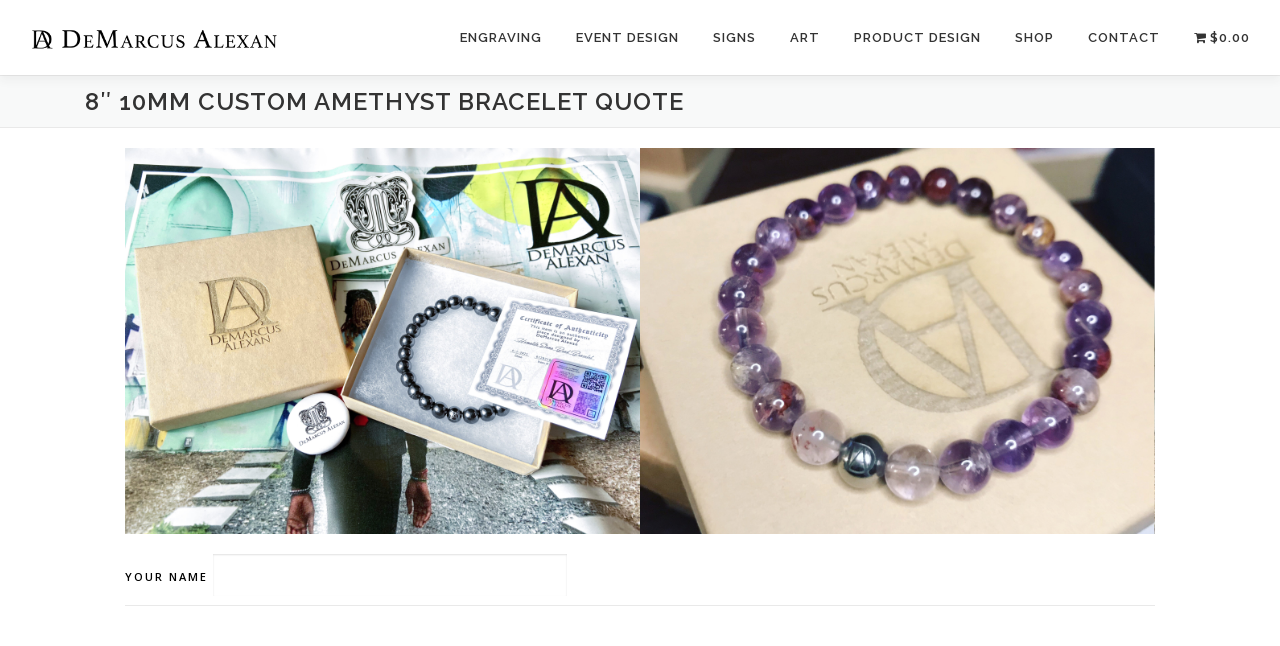

--- FILE ---
content_type: text/html; charset=utf-8
request_url: https://www.google.com/recaptcha/api2/anchor?ar=1&k=6LdqDAUqAAAAAI-kE9V3oUnQkpGhEuyQx0edTG3i&co=aHR0cHM6Ly9kZW1hcmN1c2FsZXhhbi5jb206NDQz&hl=en&type=image&v=PoyoqOPhxBO7pBk68S4YbpHZ&theme=light&size=compact&anchor-ms=20000&execute-ms=30000&cb=us6ftsuosgf2
body_size: 49055
content:
<!DOCTYPE HTML><html dir="ltr" lang="en"><head><meta http-equiv="Content-Type" content="text/html; charset=UTF-8">
<meta http-equiv="X-UA-Compatible" content="IE=edge">
<title>reCAPTCHA</title>
<style type="text/css">
/* cyrillic-ext */
@font-face {
  font-family: 'Roboto';
  font-style: normal;
  font-weight: 400;
  font-stretch: 100%;
  src: url(//fonts.gstatic.com/s/roboto/v48/KFO7CnqEu92Fr1ME7kSn66aGLdTylUAMa3GUBHMdazTgWw.woff2) format('woff2');
  unicode-range: U+0460-052F, U+1C80-1C8A, U+20B4, U+2DE0-2DFF, U+A640-A69F, U+FE2E-FE2F;
}
/* cyrillic */
@font-face {
  font-family: 'Roboto';
  font-style: normal;
  font-weight: 400;
  font-stretch: 100%;
  src: url(//fonts.gstatic.com/s/roboto/v48/KFO7CnqEu92Fr1ME7kSn66aGLdTylUAMa3iUBHMdazTgWw.woff2) format('woff2');
  unicode-range: U+0301, U+0400-045F, U+0490-0491, U+04B0-04B1, U+2116;
}
/* greek-ext */
@font-face {
  font-family: 'Roboto';
  font-style: normal;
  font-weight: 400;
  font-stretch: 100%;
  src: url(//fonts.gstatic.com/s/roboto/v48/KFO7CnqEu92Fr1ME7kSn66aGLdTylUAMa3CUBHMdazTgWw.woff2) format('woff2');
  unicode-range: U+1F00-1FFF;
}
/* greek */
@font-face {
  font-family: 'Roboto';
  font-style: normal;
  font-weight: 400;
  font-stretch: 100%;
  src: url(//fonts.gstatic.com/s/roboto/v48/KFO7CnqEu92Fr1ME7kSn66aGLdTylUAMa3-UBHMdazTgWw.woff2) format('woff2');
  unicode-range: U+0370-0377, U+037A-037F, U+0384-038A, U+038C, U+038E-03A1, U+03A3-03FF;
}
/* math */
@font-face {
  font-family: 'Roboto';
  font-style: normal;
  font-weight: 400;
  font-stretch: 100%;
  src: url(//fonts.gstatic.com/s/roboto/v48/KFO7CnqEu92Fr1ME7kSn66aGLdTylUAMawCUBHMdazTgWw.woff2) format('woff2');
  unicode-range: U+0302-0303, U+0305, U+0307-0308, U+0310, U+0312, U+0315, U+031A, U+0326-0327, U+032C, U+032F-0330, U+0332-0333, U+0338, U+033A, U+0346, U+034D, U+0391-03A1, U+03A3-03A9, U+03B1-03C9, U+03D1, U+03D5-03D6, U+03F0-03F1, U+03F4-03F5, U+2016-2017, U+2034-2038, U+203C, U+2040, U+2043, U+2047, U+2050, U+2057, U+205F, U+2070-2071, U+2074-208E, U+2090-209C, U+20D0-20DC, U+20E1, U+20E5-20EF, U+2100-2112, U+2114-2115, U+2117-2121, U+2123-214F, U+2190, U+2192, U+2194-21AE, U+21B0-21E5, U+21F1-21F2, U+21F4-2211, U+2213-2214, U+2216-22FF, U+2308-230B, U+2310, U+2319, U+231C-2321, U+2336-237A, U+237C, U+2395, U+239B-23B7, U+23D0, U+23DC-23E1, U+2474-2475, U+25AF, U+25B3, U+25B7, U+25BD, U+25C1, U+25CA, U+25CC, U+25FB, U+266D-266F, U+27C0-27FF, U+2900-2AFF, U+2B0E-2B11, U+2B30-2B4C, U+2BFE, U+3030, U+FF5B, U+FF5D, U+1D400-1D7FF, U+1EE00-1EEFF;
}
/* symbols */
@font-face {
  font-family: 'Roboto';
  font-style: normal;
  font-weight: 400;
  font-stretch: 100%;
  src: url(//fonts.gstatic.com/s/roboto/v48/KFO7CnqEu92Fr1ME7kSn66aGLdTylUAMaxKUBHMdazTgWw.woff2) format('woff2');
  unicode-range: U+0001-000C, U+000E-001F, U+007F-009F, U+20DD-20E0, U+20E2-20E4, U+2150-218F, U+2190, U+2192, U+2194-2199, U+21AF, U+21E6-21F0, U+21F3, U+2218-2219, U+2299, U+22C4-22C6, U+2300-243F, U+2440-244A, U+2460-24FF, U+25A0-27BF, U+2800-28FF, U+2921-2922, U+2981, U+29BF, U+29EB, U+2B00-2BFF, U+4DC0-4DFF, U+FFF9-FFFB, U+10140-1018E, U+10190-1019C, U+101A0, U+101D0-101FD, U+102E0-102FB, U+10E60-10E7E, U+1D2C0-1D2D3, U+1D2E0-1D37F, U+1F000-1F0FF, U+1F100-1F1AD, U+1F1E6-1F1FF, U+1F30D-1F30F, U+1F315, U+1F31C, U+1F31E, U+1F320-1F32C, U+1F336, U+1F378, U+1F37D, U+1F382, U+1F393-1F39F, U+1F3A7-1F3A8, U+1F3AC-1F3AF, U+1F3C2, U+1F3C4-1F3C6, U+1F3CA-1F3CE, U+1F3D4-1F3E0, U+1F3ED, U+1F3F1-1F3F3, U+1F3F5-1F3F7, U+1F408, U+1F415, U+1F41F, U+1F426, U+1F43F, U+1F441-1F442, U+1F444, U+1F446-1F449, U+1F44C-1F44E, U+1F453, U+1F46A, U+1F47D, U+1F4A3, U+1F4B0, U+1F4B3, U+1F4B9, U+1F4BB, U+1F4BF, U+1F4C8-1F4CB, U+1F4D6, U+1F4DA, U+1F4DF, U+1F4E3-1F4E6, U+1F4EA-1F4ED, U+1F4F7, U+1F4F9-1F4FB, U+1F4FD-1F4FE, U+1F503, U+1F507-1F50B, U+1F50D, U+1F512-1F513, U+1F53E-1F54A, U+1F54F-1F5FA, U+1F610, U+1F650-1F67F, U+1F687, U+1F68D, U+1F691, U+1F694, U+1F698, U+1F6AD, U+1F6B2, U+1F6B9-1F6BA, U+1F6BC, U+1F6C6-1F6CF, U+1F6D3-1F6D7, U+1F6E0-1F6EA, U+1F6F0-1F6F3, U+1F6F7-1F6FC, U+1F700-1F7FF, U+1F800-1F80B, U+1F810-1F847, U+1F850-1F859, U+1F860-1F887, U+1F890-1F8AD, U+1F8B0-1F8BB, U+1F8C0-1F8C1, U+1F900-1F90B, U+1F93B, U+1F946, U+1F984, U+1F996, U+1F9E9, U+1FA00-1FA6F, U+1FA70-1FA7C, U+1FA80-1FA89, U+1FA8F-1FAC6, U+1FACE-1FADC, U+1FADF-1FAE9, U+1FAF0-1FAF8, U+1FB00-1FBFF;
}
/* vietnamese */
@font-face {
  font-family: 'Roboto';
  font-style: normal;
  font-weight: 400;
  font-stretch: 100%;
  src: url(//fonts.gstatic.com/s/roboto/v48/KFO7CnqEu92Fr1ME7kSn66aGLdTylUAMa3OUBHMdazTgWw.woff2) format('woff2');
  unicode-range: U+0102-0103, U+0110-0111, U+0128-0129, U+0168-0169, U+01A0-01A1, U+01AF-01B0, U+0300-0301, U+0303-0304, U+0308-0309, U+0323, U+0329, U+1EA0-1EF9, U+20AB;
}
/* latin-ext */
@font-face {
  font-family: 'Roboto';
  font-style: normal;
  font-weight: 400;
  font-stretch: 100%;
  src: url(//fonts.gstatic.com/s/roboto/v48/KFO7CnqEu92Fr1ME7kSn66aGLdTylUAMa3KUBHMdazTgWw.woff2) format('woff2');
  unicode-range: U+0100-02BA, U+02BD-02C5, U+02C7-02CC, U+02CE-02D7, U+02DD-02FF, U+0304, U+0308, U+0329, U+1D00-1DBF, U+1E00-1E9F, U+1EF2-1EFF, U+2020, U+20A0-20AB, U+20AD-20C0, U+2113, U+2C60-2C7F, U+A720-A7FF;
}
/* latin */
@font-face {
  font-family: 'Roboto';
  font-style: normal;
  font-weight: 400;
  font-stretch: 100%;
  src: url(//fonts.gstatic.com/s/roboto/v48/KFO7CnqEu92Fr1ME7kSn66aGLdTylUAMa3yUBHMdazQ.woff2) format('woff2');
  unicode-range: U+0000-00FF, U+0131, U+0152-0153, U+02BB-02BC, U+02C6, U+02DA, U+02DC, U+0304, U+0308, U+0329, U+2000-206F, U+20AC, U+2122, U+2191, U+2193, U+2212, U+2215, U+FEFF, U+FFFD;
}
/* cyrillic-ext */
@font-face {
  font-family: 'Roboto';
  font-style: normal;
  font-weight: 500;
  font-stretch: 100%;
  src: url(//fonts.gstatic.com/s/roboto/v48/KFO7CnqEu92Fr1ME7kSn66aGLdTylUAMa3GUBHMdazTgWw.woff2) format('woff2');
  unicode-range: U+0460-052F, U+1C80-1C8A, U+20B4, U+2DE0-2DFF, U+A640-A69F, U+FE2E-FE2F;
}
/* cyrillic */
@font-face {
  font-family: 'Roboto';
  font-style: normal;
  font-weight: 500;
  font-stretch: 100%;
  src: url(//fonts.gstatic.com/s/roboto/v48/KFO7CnqEu92Fr1ME7kSn66aGLdTylUAMa3iUBHMdazTgWw.woff2) format('woff2');
  unicode-range: U+0301, U+0400-045F, U+0490-0491, U+04B0-04B1, U+2116;
}
/* greek-ext */
@font-face {
  font-family: 'Roboto';
  font-style: normal;
  font-weight: 500;
  font-stretch: 100%;
  src: url(//fonts.gstatic.com/s/roboto/v48/KFO7CnqEu92Fr1ME7kSn66aGLdTylUAMa3CUBHMdazTgWw.woff2) format('woff2');
  unicode-range: U+1F00-1FFF;
}
/* greek */
@font-face {
  font-family: 'Roboto';
  font-style: normal;
  font-weight: 500;
  font-stretch: 100%;
  src: url(//fonts.gstatic.com/s/roboto/v48/KFO7CnqEu92Fr1ME7kSn66aGLdTylUAMa3-UBHMdazTgWw.woff2) format('woff2');
  unicode-range: U+0370-0377, U+037A-037F, U+0384-038A, U+038C, U+038E-03A1, U+03A3-03FF;
}
/* math */
@font-face {
  font-family: 'Roboto';
  font-style: normal;
  font-weight: 500;
  font-stretch: 100%;
  src: url(//fonts.gstatic.com/s/roboto/v48/KFO7CnqEu92Fr1ME7kSn66aGLdTylUAMawCUBHMdazTgWw.woff2) format('woff2');
  unicode-range: U+0302-0303, U+0305, U+0307-0308, U+0310, U+0312, U+0315, U+031A, U+0326-0327, U+032C, U+032F-0330, U+0332-0333, U+0338, U+033A, U+0346, U+034D, U+0391-03A1, U+03A3-03A9, U+03B1-03C9, U+03D1, U+03D5-03D6, U+03F0-03F1, U+03F4-03F5, U+2016-2017, U+2034-2038, U+203C, U+2040, U+2043, U+2047, U+2050, U+2057, U+205F, U+2070-2071, U+2074-208E, U+2090-209C, U+20D0-20DC, U+20E1, U+20E5-20EF, U+2100-2112, U+2114-2115, U+2117-2121, U+2123-214F, U+2190, U+2192, U+2194-21AE, U+21B0-21E5, U+21F1-21F2, U+21F4-2211, U+2213-2214, U+2216-22FF, U+2308-230B, U+2310, U+2319, U+231C-2321, U+2336-237A, U+237C, U+2395, U+239B-23B7, U+23D0, U+23DC-23E1, U+2474-2475, U+25AF, U+25B3, U+25B7, U+25BD, U+25C1, U+25CA, U+25CC, U+25FB, U+266D-266F, U+27C0-27FF, U+2900-2AFF, U+2B0E-2B11, U+2B30-2B4C, U+2BFE, U+3030, U+FF5B, U+FF5D, U+1D400-1D7FF, U+1EE00-1EEFF;
}
/* symbols */
@font-face {
  font-family: 'Roboto';
  font-style: normal;
  font-weight: 500;
  font-stretch: 100%;
  src: url(//fonts.gstatic.com/s/roboto/v48/KFO7CnqEu92Fr1ME7kSn66aGLdTylUAMaxKUBHMdazTgWw.woff2) format('woff2');
  unicode-range: U+0001-000C, U+000E-001F, U+007F-009F, U+20DD-20E0, U+20E2-20E4, U+2150-218F, U+2190, U+2192, U+2194-2199, U+21AF, U+21E6-21F0, U+21F3, U+2218-2219, U+2299, U+22C4-22C6, U+2300-243F, U+2440-244A, U+2460-24FF, U+25A0-27BF, U+2800-28FF, U+2921-2922, U+2981, U+29BF, U+29EB, U+2B00-2BFF, U+4DC0-4DFF, U+FFF9-FFFB, U+10140-1018E, U+10190-1019C, U+101A0, U+101D0-101FD, U+102E0-102FB, U+10E60-10E7E, U+1D2C0-1D2D3, U+1D2E0-1D37F, U+1F000-1F0FF, U+1F100-1F1AD, U+1F1E6-1F1FF, U+1F30D-1F30F, U+1F315, U+1F31C, U+1F31E, U+1F320-1F32C, U+1F336, U+1F378, U+1F37D, U+1F382, U+1F393-1F39F, U+1F3A7-1F3A8, U+1F3AC-1F3AF, U+1F3C2, U+1F3C4-1F3C6, U+1F3CA-1F3CE, U+1F3D4-1F3E0, U+1F3ED, U+1F3F1-1F3F3, U+1F3F5-1F3F7, U+1F408, U+1F415, U+1F41F, U+1F426, U+1F43F, U+1F441-1F442, U+1F444, U+1F446-1F449, U+1F44C-1F44E, U+1F453, U+1F46A, U+1F47D, U+1F4A3, U+1F4B0, U+1F4B3, U+1F4B9, U+1F4BB, U+1F4BF, U+1F4C8-1F4CB, U+1F4D6, U+1F4DA, U+1F4DF, U+1F4E3-1F4E6, U+1F4EA-1F4ED, U+1F4F7, U+1F4F9-1F4FB, U+1F4FD-1F4FE, U+1F503, U+1F507-1F50B, U+1F50D, U+1F512-1F513, U+1F53E-1F54A, U+1F54F-1F5FA, U+1F610, U+1F650-1F67F, U+1F687, U+1F68D, U+1F691, U+1F694, U+1F698, U+1F6AD, U+1F6B2, U+1F6B9-1F6BA, U+1F6BC, U+1F6C6-1F6CF, U+1F6D3-1F6D7, U+1F6E0-1F6EA, U+1F6F0-1F6F3, U+1F6F7-1F6FC, U+1F700-1F7FF, U+1F800-1F80B, U+1F810-1F847, U+1F850-1F859, U+1F860-1F887, U+1F890-1F8AD, U+1F8B0-1F8BB, U+1F8C0-1F8C1, U+1F900-1F90B, U+1F93B, U+1F946, U+1F984, U+1F996, U+1F9E9, U+1FA00-1FA6F, U+1FA70-1FA7C, U+1FA80-1FA89, U+1FA8F-1FAC6, U+1FACE-1FADC, U+1FADF-1FAE9, U+1FAF0-1FAF8, U+1FB00-1FBFF;
}
/* vietnamese */
@font-face {
  font-family: 'Roboto';
  font-style: normal;
  font-weight: 500;
  font-stretch: 100%;
  src: url(//fonts.gstatic.com/s/roboto/v48/KFO7CnqEu92Fr1ME7kSn66aGLdTylUAMa3OUBHMdazTgWw.woff2) format('woff2');
  unicode-range: U+0102-0103, U+0110-0111, U+0128-0129, U+0168-0169, U+01A0-01A1, U+01AF-01B0, U+0300-0301, U+0303-0304, U+0308-0309, U+0323, U+0329, U+1EA0-1EF9, U+20AB;
}
/* latin-ext */
@font-face {
  font-family: 'Roboto';
  font-style: normal;
  font-weight: 500;
  font-stretch: 100%;
  src: url(//fonts.gstatic.com/s/roboto/v48/KFO7CnqEu92Fr1ME7kSn66aGLdTylUAMa3KUBHMdazTgWw.woff2) format('woff2');
  unicode-range: U+0100-02BA, U+02BD-02C5, U+02C7-02CC, U+02CE-02D7, U+02DD-02FF, U+0304, U+0308, U+0329, U+1D00-1DBF, U+1E00-1E9F, U+1EF2-1EFF, U+2020, U+20A0-20AB, U+20AD-20C0, U+2113, U+2C60-2C7F, U+A720-A7FF;
}
/* latin */
@font-face {
  font-family: 'Roboto';
  font-style: normal;
  font-weight: 500;
  font-stretch: 100%;
  src: url(//fonts.gstatic.com/s/roboto/v48/KFO7CnqEu92Fr1ME7kSn66aGLdTylUAMa3yUBHMdazQ.woff2) format('woff2');
  unicode-range: U+0000-00FF, U+0131, U+0152-0153, U+02BB-02BC, U+02C6, U+02DA, U+02DC, U+0304, U+0308, U+0329, U+2000-206F, U+20AC, U+2122, U+2191, U+2193, U+2212, U+2215, U+FEFF, U+FFFD;
}
/* cyrillic-ext */
@font-face {
  font-family: 'Roboto';
  font-style: normal;
  font-weight: 900;
  font-stretch: 100%;
  src: url(//fonts.gstatic.com/s/roboto/v48/KFO7CnqEu92Fr1ME7kSn66aGLdTylUAMa3GUBHMdazTgWw.woff2) format('woff2');
  unicode-range: U+0460-052F, U+1C80-1C8A, U+20B4, U+2DE0-2DFF, U+A640-A69F, U+FE2E-FE2F;
}
/* cyrillic */
@font-face {
  font-family: 'Roboto';
  font-style: normal;
  font-weight: 900;
  font-stretch: 100%;
  src: url(//fonts.gstatic.com/s/roboto/v48/KFO7CnqEu92Fr1ME7kSn66aGLdTylUAMa3iUBHMdazTgWw.woff2) format('woff2');
  unicode-range: U+0301, U+0400-045F, U+0490-0491, U+04B0-04B1, U+2116;
}
/* greek-ext */
@font-face {
  font-family: 'Roboto';
  font-style: normal;
  font-weight: 900;
  font-stretch: 100%;
  src: url(//fonts.gstatic.com/s/roboto/v48/KFO7CnqEu92Fr1ME7kSn66aGLdTylUAMa3CUBHMdazTgWw.woff2) format('woff2');
  unicode-range: U+1F00-1FFF;
}
/* greek */
@font-face {
  font-family: 'Roboto';
  font-style: normal;
  font-weight: 900;
  font-stretch: 100%;
  src: url(//fonts.gstatic.com/s/roboto/v48/KFO7CnqEu92Fr1ME7kSn66aGLdTylUAMa3-UBHMdazTgWw.woff2) format('woff2');
  unicode-range: U+0370-0377, U+037A-037F, U+0384-038A, U+038C, U+038E-03A1, U+03A3-03FF;
}
/* math */
@font-face {
  font-family: 'Roboto';
  font-style: normal;
  font-weight: 900;
  font-stretch: 100%;
  src: url(//fonts.gstatic.com/s/roboto/v48/KFO7CnqEu92Fr1ME7kSn66aGLdTylUAMawCUBHMdazTgWw.woff2) format('woff2');
  unicode-range: U+0302-0303, U+0305, U+0307-0308, U+0310, U+0312, U+0315, U+031A, U+0326-0327, U+032C, U+032F-0330, U+0332-0333, U+0338, U+033A, U+0346, U+034D, U+0391-03A1, U+03A3-03A9, U+03B1-03C9, U+03D1, U+03D5-03D6, U+03F0-03F1, U+03F4-03F5, U+2016-2017, U+2034-2038, U+203C, U+2040, U+2043, U+2047, U+2050, U+2057, U+205F, U+2070-2071, U+2074-208E, U+2090-209C, U+20D0-20DC, U+20E1, U+20E5-20EF, U+2100-2112, U+2114-2115, U+2117-2121, U+2123-214F, U+2190, U+2192, U+2194-21AE, U+21B0-21E5, U+21F1-21F2, U+21F4-2211, U+2213-2214, U+2216-22FF, U+2308-230B, U+2310, U+2319, U+231C-2321, U+2336-237A, U+237C, U+2395, U+239B-23B7, U+23D0, U+23DC-23E1, U+2474-2475, U+25AF, U+25B3, U+25B7, U+25BD, U+25C1, U+25CA, U+25CC, U+25FB, U+266D-266F, U+27C0-27FF, U+2900-2AFF, U+2B0E-2B11, U+2B30-2B4C, U+2BFE, U+3030, U+FF5B, U+FF5D, U+1D400-1D7FF, U+1EE00-1EEFF;
}
/* symbols */
@font-face {
  font-family: 'Roboto';
  font-style: normal;
  font-weight: 900;
  font-stretch: 100%;
  src: url(//fonts.gstatic.com/s/roboto/v48/KFO7CnqEu92Fr1ME7kSn66aGLdTylUAMaxKUBHMdazTgWw.woff2) format('woff2');
  unicode-range: U+0001-000C, U+000E-001F, U+007F-009F, U+20DD-20E0, U+20E2-20E4, U+2150-218F, U+2190, U+2192, U+2194-2199, U+21AF, U+21E6-21F0, U+21F3, U+2218-2219, U+2299, U+22C4-22C6, U+2300-243F, U+2440-244A, U+2460-24FF, U+25A0-27BF, U+2800-28FF, U+2921-2922, U+2981, U+29BF, U+29EB, U+2B00-2BFF, U+4DC0-4DFF, U+FFF9-FFFB, U+10140-1018E, U+10190-1019C, U+101A0, U+101D0-101FD, U+102E0-102FB, U+10E60-10E7E, U+1D2C0-1D2D3, U+1D2E0-1D37F, U+1F000-1F0FF, U+1F100-1F1AD, U+1F1E6-1F1FF, U+1F30D-1F30F, U+1F315, U+1F31C, U+1F31E, U+1F320-1F32C, U+1F336, U+1F378, U+1F37D, U+1F382, U+1F393-1F39F, U+1F3A7-1F3A8, U+1F3AC-1F3AF, U+1F3C2, U+1F3C4-1F3C6, U+1F3CA-1F3CE, U+1F3D4-1F3E0, U+1F3ED, U+1F3F1-1F3F3, U+1F3F5-1F3F7, U+1F408, U+1F415, U+1F41F, U+1F426, U+1F43F, U+1F441-1F442, U+1F444, U+1F446-1F449, U+1F44C-1F44E, U+1F453, U+1F46A, U+1F47D, U+1F4A3, U+1F4B0, U+1F4B3, U+1F4B9, U+1F4BB, U+1F4BF, U+1F4C8-1F4CB, U+1F4D6, U+1F4DA, U+1F4DF, U+1F4E3-1F4E6, U+1F4EA-1F4ED, U+1F4F7, U+1F4F9-1F4FB, U+1F4FD-1F4FE, U+1F503, U+1F507-1F50B, U+1F50D, U+1F512-1F513, U+1F53E-1F54A, U+1F54F-1F5FA, U+1F610, U+1F650-1F67F, U+1F687, U+1F68D, U+1F691, U+1F694, U+1F698, U+1F6AD, U+1F6B2, U+1F6B9-1F6BA, U+1F6BC, U+1F6C6-1F6CF, U+1F6D3-1F6D7, U+1F6E0-1F6EA, U+1F6F0-1F6F3, U+1F6F7-1F6FC, U+1F700-1F7FF, U+1F800-1F80B, U+1F810-1F847, U+1F850-1F859, U+1F860-1F887, U+1F890-1F8AD, U+1F8B0-1F8BB, U+1F8C0-1F8C1, U+1F900-1F90B, U+1F93B, U+1F946, U+1F984, U+1F996, U+1F9E9, U+1FA00-1FA6F, U+1FA70-1FA7C, U+1FA80-1FA89, U+1FA8F-1FAC6, U+1FACE-1FADC, U+1FADF-1FAE9, U+1FAF0-1FAF8, U+1FB00-1FBFF;
}
/* vietnamese */
@font-face {
  font-family: 'Roboto';
  font-style: normal;
  font-weight: 900;
  font-stretch: 100%;
  src: url(//fonts.gstatic.com/s/roboto/v48/KFO7CnqEu92Fr1ME7kSn66aGLdTylUAMa3OUBHMdazTgWw.woff2) format('woff2');
  unicode-range: U+0102-0103, U+0110-0111, U+0128-0129, U+0168-0169, U+01A0-01A1, U+01AF-01B0, U+0300-0301, U+0303-0304, U+0308-0309, U+0323, U+0329, U+1EA0-1EF9, U+20AB;
}
/* latin-ext */
@font-face {
  font-family: 'Roboto';
  font-style: normal;
  font-weight: 900;
  font-stretch: 100%;
  src: url(//fonts.gstatic.com/s/roboto/v48/KFO7CnqEu92Fr1ME7kSn66aGLdTylUAMa3KUBHMdazTgWw.woff2) format('woff2');
  unicode-range: U+0100-02BA, U+02BD-02C5, U+02C7-02CC, U+02CE-02D7, U+02DD-02FF, U+0304, U+0308, U+0329, U+1D00-1DBF, U+1E00-1E9F, U+1EF2-1EFF, U+2020, U+20A0-20AB, U+20AD-20C0, U+2113, U+2C60-2C7F, U+A720-A7FF;
}
/* latin */
@font-face {
  font-family: 'Roboto';
  font-style: normal;
  font-weight: 900;
  font-stretch: 100%;
  src: url(//fonts.gstatic.com/s/roboto/v48/KFO7CnqEu92Fr1ME7kSn66aGLdTylUAMa3yUBHMdazQ.woff2) format('woff2');
  unicode-range: U+0000-00FF, U+0131, U+0152-0153, U+02BB-02BC, U+02C6, U+02DA, U+02DC, U+0304, U+0308, U+0329, U+2000-206F, U+20AC, U+2122, U+2191, U+2193, U+2212, U+2215, U+FEFF, U+FFFD;
}

</style>
<link rel="stylesheet" type="text/css" href="https://www.gstatic.com/recaptcha/releases/PoyoqOPhxBO7pBk68S4YbpHZ/styles__ltr.css">
<script nonce="vl0Idu47SH8bI3lQheqryQ" type="text/javascript">window['__recaptcha_api'] = 'https://www.google.com/recaptcha/api2/';</script>
<script type="text/javascript" src="https://www.gstatic.com/recaptcha/releases/PoyoqOPhxBO7pBk68S4YbpHZ/recaptcha__en.js" nonce="vl0Idu47SH8bI3lQheqryQ">
      
    </script></head>
<body><div id="rc-anchor-alert" class="rc-anchor-alert"></div>
<input type="hidden" id="recaptcha-token" value="[base64]">
<script type="text/javascript" nonce="vl0Idu47SH8bI3lQheqryQ">
      recaptcha.anchor.Main.init("[\x22ainput\x22,[\x22bgdata\x22,\x22\x22,\[base64]/[base64]/[base64]/KE4oMTI0LHYsdi5HKSxMWihsLHYpKTpOKDEyNCx2LGwpLFYpLHYpLFQpKSxGKDE3MSx2KX0scjc9ZnVuY3Rpb24obCl7cmV0dXJuIGx9LEM9ZnVuY3Rpb24obCxWLHYpe04odixsLFYpLFZbYWtdPTI3OTZ9LG49ZnVuY3Rpb24obCxWKXtWLlg9KChWLlg/[base64]/[base64]/[base64]/[base64]/[base64]/[base64]/[base64]/[base64]/[base64]/[base64]/[base64]\\u003d\x22,\[base64]\\u003d\\u003d\x22,\[base64]/DqcOXwqbCtcKKCgbDq2jDvcONDMO8w4RYb0UBfwXDq0hVwq/Dm0tEbMOjwrDCh8OOXgc1wrIowrvDgTrDqEoXwo8ZfcOsMB9Mw47DilDCnw1cc2rCnQxhX8KWLMOXwrjDoVMcwoBeWcOrw6HDp8KjC8KEw5rDhsKpw7x/w6EtecKqwr/DtsK/CRlpRcOvcMOINcO9wqZ4fV1BwpkHw5cofhkSLyTDilV5AcK5em8Jd3k/w55uH8KJw47CrsOANBcEw7lXKsKoGsOAwr8sQkHCkE8nYcK7XjPDq8OcM8OnwpBVFcK6w53Dihwkw68Lw4RYcsKAByTCmsOKEsKJwqHDvcOGwrYkSV/[base64]/[base64]/wqAPEUXDplXCpDjDuwdAMiDCvx0vW8KZA8KzTW7Cp8OgwqTCtHzDksOTw5Jlchl/wr1Ww5XCiVRjw5rDh1YvdxLDvcKGMxJYw7RdwpUcw4/CrSJzwp7DoMO/KRwRQzZSw5AqwqzDlRIZWMOwfQ4Qwr3Cm8OOd8KMEVfCvsO/XcK/wpjDrsOrPhBnUkkKw6jCijsowqDDvMOfwp/Cn8O9MwTCjnZaZFwjw4jDvcOseRlswr3ChsOUAX0EVsKeBiJyw49ewoFhJ8Oow5h3wpbCmBDCsMOCMMOFEFQUPgcdT8Odw4YlHsOOwpA6wr0TOFsrwpXDhn5DwqTDqHXDgMOBK8KYwqlfVcKoTcOacMOHwoTDoSR/woPCqcOaw5s1w7DDjMOZw4rCs3XCt8OVw4EWEjLDrMO4cyhWEcKgw6QBwqMBKyFowrE8wqFmUCrDtVZbHsK5BcOMSMKxwrcvw6I6wr3DukpdYk3DlXo/w6BpPTgMEsK4wrnDoy4hUmHCkXfClsOkEcODw5LDusO8ZxAlDREPQivDlnPCrFjDszEpw6dsw6BKwp12fCExAcKfcCZKw7ISFi7CqcKnJ0PCgMOzYMKbRMOCwpjCksKcw5ACw6JHwr0WfsOvVMKZw6DDr8OzwpY/B8K/[base64]/DocKCe8O0w6PDk1wbGcKNQMK4wp9cw5DDo8OuVljDqMOzFFDCtMOpdMODBQRDw7PDkRjDpnPCgMKgw4vDj8OjLXN+PMO0w5ZJXWpUwqfDsn8zPsKPw53CnMOoHG3DiW9hAz/CkBnDscK7w5HCnSbCoMKcw6rCrk3DlSXDsGMFT8KuPn84OAfDhnxRNWlfwq3CqcO5U3FQRhHClMOqwrl0KQwWcBfClMO0wqfDkMKFw7HCgirDkMOiw6nCm3J4wq7DosOIwrDCgMK1enzDrcKxwoZCw4EzwrbDi8OTw6dZw5F0CgFOPMO/[base64]/DknUmw6jDqMKfLAURw7bDhybDjkBAwq9kwozDt0NhFTrCig7CqhwEIlTDhS/Dp3HCjgXDsScoNSprLkrDly4aP0kkw5p2YcKeQg0KRl/DnX9hwpt3AcO8aMO6TCtEU8ONw4XDs25FXsKseMO6RMOnw6E8w4NVw4/CgnpYw4NrwpfCoBzCo8ORViDCqx5BwoDCnsOZw4Raw7pnw4s+EcK5woxow6jDk3jDklwlZyJ3wrLCrcKrRMO2RMO/S8OTw7bChVnCgFDDmcKFUnsyXn3CvG1MNMKVKTViJ8OaM8KCamcHP08qTMKkw6UEwpArw77DqcKzY8Oew50Vwp/[base64]/Dsnwmw5pGw6M/w7QAw43DmRLDkkLDrsOkwrrDg3kFwp7Cu8OlNzQ8wo3ComrCoRHDsV3DnW9IwoUow7QEw7IuTAdsRmdwecKtDMOBwqZVw4XCsWEwMQUYw4nClsKgNMOEQXkPwqDDjsOMw7bDsMOIwq0gw4zDncK8J8KXw6rCgsKxcUsGw7LCkHDCtgHCv2nCmT/CsEvCs1ktZEkXwqVswprCtmxnwoLCmMOxwr3Dr8Orw6FCwokkAsOvwp9cKVUKw7h6IcO+wqdsw54oBHgTw4cGZgPCtcOkPz5twqLDvR/[base64]/CoVtGw4cRO8K1w7RWIA9IeQJgPMK7YWQzR8OqwpYZQHM9w55xwqnDs8O/YcKpw73DrSXChcKTAsKbw7IlasOTw5FdwrIPe8OPOMOYS1LCuWjDjXvCqsKbYMOiw7hWYMKtw5geUcK8FMOdXwfDj8OMHTjCmwTDh8KkaSfCswpzwoMkwo/DmsOcICDDnMKDw4dlw7vCnnDDjRnCvcKlOSMjUMKfQsK7wqnDusKtUcO1aBxyGik4wrHCrGDCrcOFwqrCucOdd8KgBSTDkQVlwpbCtcOAwrXDosK3BDjCsnw0w5TCi8K9w7t6XDDChmgEw4lkwqfDnAtiGMO2ZBHCscK5wqRkeyNbR8KxwrAnw7/CiMOPwrkXwpPDpRoxwq5QK8OwHsOYwohWw6TDv8Kkwp3CtEpfJgfDqmYuEsOQw5LDsnwGJ8O+NcKowojCqV5yNy7Do8K9AATCgAgpNcKfw4DDhMKBZlTDrGTCu8KEa8KuBTvCp8KYFMOHwrjCoTgTw63DvsOfWsOXPMOSw6TCnHd0WQLCjjPCk0xdw50rw6/[base64]/CgcKqw6hnUy0Zw6DDmxnCgMOlc3lIWkvCvmvCkAh8MQ9Uw7HDuDZtOsKyG8KBNB7DkMOUw7DDrErDrcKfURXDn8KMw7g5w7ZUQmZaaBLCr8OsSsOfKnxpNcKgw61Nw4jCpR/DhWVgwonCqMKKXcOCVX/Ckxxuw4xMwpHCmMKPSULCpHp7VMKBwq/DqcOQdcOxw7LClVTDow0dZ8KLcgJFc8KJVcKUwr0Bw58BwrbCsMKFwqXCtlg8wp/CnH9HZMOLwqAkI8KRMQQPGcOIwprDp8Osw47Cp1DCtcKcwqLDlXrDi13Csx/DvMKSABLDqy7Cu1HDqRFPw7dzwqlGwrnDjCM1wo3Ck1Z1w73DmD7CrUnCiznDg8Kcw58uwrjDosKRSwnCqG7Dgzt4EDzDhMOkwrHDusOcScKFw5Ebw5zDhRgLw4bCpj1/RsKSw6HCpMKdGsKWwrIowoLDjsONbcK3wp7CqDnCt8OBH0sdEwsrwp3CmznDlsOtwqZQw7XDksKSwq7CucKxwpQ0KCR6wrgQwrpvJCkQTcKOMk3CtTt8eMO4wqw7w4RUwo/CuSnCvMKeYFrCm8Knw6Fnw4MIHsOxwrvCkWd1B8K4w6hBSlfCswx6w6/[base64]/CicOWJzPDnsOOZsKGw6vDrCHCpcKuA0x1woEPwqnDvcKJw4kUIMKTQnzDjMKZw6rCp1jDr8OXe8OhwrFCbTE2CThaHhB1wrrDnsKRZXRrwqLDqQoIw4dlUMKHwpvCsMKQw6jDq2YHfT8/WTFKEGlWw73DhRYKAcKTw4AFw6/DlE1+WcKJBsKUU8KrwqzCj8OYfGdxeDzDskUFN8OzBVHCoQIawq3Dj8O5RMKkwqzDs1TDp8KuwoN/w7FEQ8KiwqDCjsO9w4V6w6vDkMK4wo7Dtg/CnxjCu2jCgcKTwovDhBfClcOxw5/DnsKNB0Izw4JDw5VnQcOfQQzDpsK8VHTDqMOlAz/CmUjDmMK7W8O9QFdUwrHCrHIcw44swocNwoXCjiTCgMK+OMKhwpwMazwJdsO2S8KyE1PCq2Rqw5s+ez9Dw7rCssKJfEPDuXDDp8KfARLCpMOza0pNHMKaw7fCpzpEw4HDvcKFw4DCll4rVMK2ehMfLzIHw742bllABcKdw7tTJ2pRCWvDnMKpw7XCocKEw6h/[base64]/TcK4PxYTworCv8KowqFywojDr8KMG2vCn0LCqDkXDcOVw4Jpw7TDrHYEdzk5F35/wqEeHR5LMcOlYE85E2XCucOpIcKQwoXDtsO3w6LDqygaG8KIwprDnzFiE8Oyw5pQNXvCjBpUaV9ww5XCj8OowoXDvV/DrAttc8KCQnwxwoLDi3RkwrbDpjzChmkqwrrCszUZOwfCpkJKw7vCl0HCv8KEwpg6AcK/wqZ/[base64]/DoAvDicOAw4bDjShJIXkVOSXDlMOhBMK3IBYQwpICCMKDw6xJIMOARMOmwrZGR38/[base64]/CqcO2U8OkwqFCwrt6NUXDjcOZwrNCRirCphdBwqPDg8K5VsOYwpR9J8KZwrfDmcOMw5vDtT7Cm8Kgw6hjaEDDisK1MMOEPMKdezNlETFjWjzCi8Kfw4vCmk3DmcKhwqcwasOZwrtWE8KQUMOZbcOuIVbDuyvDrMKrSXbDhMKxBhESfMKZAxZrSMOSHwXDrMKZw64Xw4/CqsKzwqYow7Y+wp7Cuk3DjWbCo8KfP8KzKCfCr8KLBW/CuMKqNMOpw6Ymw5tKKmw9w4oPOhrCr8Khw5rDh1lew7FoVsONYMOyaMKow4hJG1Nuw6XDisKNA8Kmw4/ChMOxWmBSS8Klw7/DoMK1w7DChcKnEV/CsMOXw7PDsRfDkSvChCUiXy/DpsO4wo0hIsKnw7tVO8O+VcOpwrM5QE3CvgXCl3LDpU/[base64]/[base64]/CsGIiw4zCn3jDqMKPwo4MB8KEwqBBSsKyLAzDjjBAwodswqEUwrbDkj/DnMKoeV7DhTHDpTnDmSjCiXZbwqMZDn3CiVnCjQ8hK8KWw6nDkMKNIwvDokZQw7/DlMKjwoN+M37DnMK0SsKSAMO1wqwhMDDCr8KwMRzCucKyP2gZVMOgw5vChUnDi8KDw4vCknnCjwAiw5zDt8KTUMK0w5DCo8K8w5XCvVjDgSIBMcKYNUfClGzDvXMJGsKzPyklw59JCCt5DsO3wqrCucKyWMK0w7XCpAcDwqZ/w7/CgxvDsMKZwrc3wprCuAnDlTjCi2UtYsK9BH7Ci1PDmR/[base64]/wq3CscKjwpHDgHbCpcOGwqQQD8KHw5XCin7CksKvRcKkw79FE8KnwrzCpmDDqxzCk8KqwonCpALDoMKeYcO/[base64]/CuHHDhTg7KMKywqg9w5oQw5YCccONRMK5wpbDgcOqVBbCqljDssO3w5DDsF3CgsK7wp1owpZRwrs3woZOasOGW1LCoMOIT2F/EcK9w6d4YAc+w4Mmwq/[base64]/wpfCm8OueSnCtMOHw7Eyw6Bqw4kiw6Axw7bDoG3CusOawp/DssO4w5PCgsOzwrRow7rDkivDni0Bwo/Dj3LCoMKTIVxydiXCo27Dv2FRD1liwp/Cq8KdwoPCqcKMdcOBXwkuwoIkw4VCw5/CrsKjwoJuSsOlNllmPcODw4Nsw5UpQFhtw7lLRsO2woQEwqLCncKVw6Itw5jDlcOqfMKICsKsRcKqw7HDssOPwrIfTQ4fVxYfHsKww5rDusKqwrzCqMOsw7BLwrkKMW8CfS/CgSZ7w4MRHMO1wrzCpirDhsKRXSzClMOtwp/DiMKTKcOzw6TDrcOJw5nDrFXDjUBpwoLDlMO4wpE6w7sUw4nDqMKPw4RkDsKtGMOeGsKnwo/DuVU8aHgFw5HCjj0FwozCksO3wptqPsOzw4VjwpbCj8KewqNmwqgcDQRaCMKJw5hAwqZ+RVnDiMKnLBcnw5YNC03CjsOqw5NFZMKSwpbDjXcTw49tw4/CqkHDtjF/w6LDoBwhDlx2MnJuesKtwphRwoRqBsOcwpQAwrlCci/ClMKLw5pnw7gnL8OTw6DCgzQhwqnCpWbDgCwMMnEkw4g2asKbBsKmw7cLw544CcKAwqjCtTnCgD3CmcKpw4DCvsK6dwTDlyTCugNuwosow6BfKSwWw7PDrsKTGFlOUMOfw61JGnUNwop1MGrChVBwSsO/wrEEwpNgDcOjXsKIVi0Tw5fCliVUByM/X8Oaw4VFcsK2w47CkAIhwqnCvMKsw7ESw7w8wojCgsK3w4bCtcOfM0TDg8K4wrNdwoUAwqBQwpUCXMOKcsOCw4pMw68DOQLCpXrCs8KjFsKgTBMgwpQ0e8KNeBDCqhohbcOLBcKlcsKhe8Kvw6jDlMOfw6/[base64]/DkyQGw6YYw4QGw5PChMK/w7XCmMOYMAzDocOWaSYbw4h9wq5lwpB4wrcMcF1gw5fDkMOlwr/CksK4wp1yKW0twp4AZBXCpcKlwp/CscK+w7kcw7QYHQh3CCssQFxZwp0QwpbCnMKHw5LChQ3ChMKYw6HChktBw5wxw48vw7bDr2DDr8Kqw7vDuMOEw6bCoA8VUcK8cMKxw4FRX8Kbw7/[base64]/[base64]/CphBoJxvDkVHCj8Orw43Dtw3ClRHCtsKYSATDpkDDuX7DsWPDhnrDhsObwrYAZMKsXXTCsHd8BTzCmMKbw6cvwp4WScKuwqdDwprCmsO6w4IwwrfDicKxwrDClGTDuzcdwr/CjAPCmRoSZ3FBVXoiwr1jc8O6wpBQw4Rjw4PDijfCuCxoOCE9w7PCpsOXfA0mwoTCpsKIw47CvMKZOCLCn8K1cGHCmCjDtGTDvMOAw4/CkCIpwqg5cw0JQ8KYOFvDvGY9U0TDncKUwoHDvsK6ZjXDsMOiw5l0OMKaw7rCpcK6w6fCp8KVKsOawplyw4MewqHCisKEwpXDisKywq/DuMKgwpTCu0VMBQzCpcKLXsOpHBRaw5dvw6LCnMKfwpjClDnCjMKjw57Dn15CA3UjEE3ChxTDiMO4w6lCwoZCC8KLwpbDhMO8woFmwqZsw4QRw7FiwqY2VsObCsKdUMOWU8KMwoQQMMO3DcO3wrvDj3HCosOHUy3CnMOEw5tPwr1MZ1ZMfyHDq19twqbDusO/VQBywpLChg3CqX4Uc8KFeFteSgAzHcKAQE9sHsOaLcOdQRzDisOTc1/DlcK/wpJxXkrCocKRwoDDkVbDinjDunB1w5jCrMK1DMObWcKnXWfDgcO5W8Okwo7CtC/CoQxkwr3CkcKcw5jCvlDDtxrDlMOwE8KaB25YMcKdw6XDqcKGwpcdwprDpcOEVMOsw5xKwoAzXy/ClsKrw7sZe3JswrpyaBbCkwLCgB3CvDUOw6M7fMKEwo/DmA5jwo9oD37Dlz7Co8KJQEdDw4dQUsKjw5NpXMKPw5BPH1vCjxfDuyAsw6rDr8Oiw4l7w5JeKQDDkMOew57DsD4XwrHClx/[base64]/[base64]/emPCjjhYwpTCtcOhQsK+w78NQ8OGNMKFV8KTFHhzQDZjMyvDslYdwr1Rw4vDpV5SU8Krw4rDt8OhJMK4w7RtOEgFGcOGwpPCljrDijXCssOETGFow7U4wrZoX8KyWSzCqsOcw6zDmwHCpVs+w6fDlV/Cmn/CmkZUwr3DnMOOwp8qw49WacK0PkvCtcKgIsKywpvDi05DwpnDjsKDUgQQZsKyGD0lFcOaZmXDhsKgw6LDs2dIFT8ow7/CrcOFw6JVwrXCmXTCrA1hw67ChTRPwrRWEQ12aEnCkcOsw6HCv8Opw6IoJS/[base64]/O8Ofw7wqwqXCgMONdMKSw6nDnsKhw64GODbCtMKUwqzDuVHDo1YuwrU6w5E8w6TDonzChcOlPcKJwrEUCMKZNsK8wos3RsOHwrJCw6HDscKew6DCqiXCqlRmeMOUw6A0fk3CucK/McKdAMOvbjcoD1/[base64]/[base64]/S1XDpcOBw4nCq8OsTlQqTsOgM8OwwrchwqseeHXDjcOswqAqworDkUHDnn/Ct8KtEMK2bT8yBMO4wqoqwqvCmhLDmsOuWMO/eQ3DkMKMJsKlwpAIbDUgIG9EZsOPVVLCscOLa8OYwqTDlsOuDsKew5o9wovCncKtw6hnw5AjDcKoGg4hwrJgeMOYwrVFw4YPw6vDpMKew47CujbCtsKaS8KgAn9bZWJyVMO/HcOjw498w6vDoMKSw6LCvMKKw5XCnVRWXEodOilKWxt8w5bCpcOaFMOPdxbCvnnDosOcwrLDmgDDl8OswodnIjPDviNXwox2AsOww4QGwpVtbkfDusOrUcOpwopsOy0Mw4nCt8OrLQ7Cg8Ohw7zDiUnDusKQV39Twp1sw54QTsOiwqIfZE/[base64]/c8OHH2U6aS/CpsOjw5bDmXzCvDQow7nCpinDlsOOw6PDpcOHS8OEw4LDrsO5fzYCYsKqw5TDpx5rw4/[base64]/DmmVLwpnDqQtmwqrDjsKUGsO8YsKQLQ3DjDfCiMOdDcOFwqxuw5rCssKwwqXDqw4wK8ONEXzChnTCjALCm2rDpFQCwqgaEMKKw77DhcO2wopLZm/Cm1FaOXbClsOiW8KyQTtMw7s3WMOoV8OPwpLCnMOVGAnDgsKPwprDtwxPwoXCvcOmPMOBVsOONGTCssO/[base64]/BRDCu8K+w6xQAXNCw4/CjcKTw47DvzjCpcO8fTcnwpfDnHw0Q8OpwqPDiMObXsKlD8Kcw5bCpHR1NyrDjRzDoMKOwojDmwLDj8OJICTDj8Kzw64MBFLCg0zDgQ/[base64]/LkLCn8KpUhp3w7MCTn/DvXXCrMK3R8KrRMOKQsK+wqjCsATDsXPCoMKPw6tcw410IcKmwpDCqQbCn0fDt0nDhxXDiynCvHXDmyAMaljDviAzahp9KsKhf2vDusOmwr3DisKwwrVmw7gew5bDg0HCgGNfTcKzGEgqUjfDlcOOEwDDisOvwp/DmjZHEVPCusKnwp1vLMKNw4FXw6QqNMOyNDQDbsOrw41HeWdKwrU6TcOXwoslw5VIHsOzZiTDlMOow74Dw6/Co8OJFMKQwpdORcKkF0LCvVzCl0jDgXJyw5NBdlFPHj3Drhg0HsKqwp5fw7bCkMOwwpfCpXw1LcKMRsODHVZ4CcOxw6IAwq/Cjxx0wrF3wqNIwpzCgTdKIkR2AcOQwoTDmy7DpsKGwr7CjXLCiXnCmBgvwqnDoGNDwofDgmY0Z8O2Qn0YNsK3e8KzBD3CrMKJO8Ogwq/DvsKaExFLwqZ2bARww7xQw5LCicOTwoDDny7Do8KRw7BtVMO6b1XChsOFXmdjw7zCtwXCv8K7A8KZX0ZqfWTDocOlw6PDsVDClRzDj8OMwpYSBMO8wpzCgWbCozUXwoIwLsKywqTCosKQw7DCscODUw3Do8OJED/CpTcHN8KJw5QBNGhZJjgbw4Znw7wGNl85wrfCpsOcY3DCkwgkTcOTRHvDosKSTsOkwoELNkfDq8K/V0jCv8K4J29tdcOoNsKbBsKYw57CvsO3w7laUsOvKcOow6gCHU3DuMKeX3nCszBmwp0rw6N6TifCsm1Kw4YHVDvCnxzCr8O7wrEUw4Z1KsK/KsKzDMOecsOCwpHDoMOPw5DDolIVw6d9CnNQeTEwP8KKX8KnJ8K7SMO1RRdewpUewpHCisK8HMOjZMOCwp1bLsKSwoUtwpTCmMO8wq9nwro4woDDuDFmbSzDj8KFWcK1wqDDtsKfFcKaYsOPC0bDpMOow5fCoDAnwojDpcK/aMOPw5MKW8O/w4HCpX9cA05OwosbYz3DgmtjwqHCvsKuw4dywo3DqMODw4rCk8KcMjPCjHnChlzDpcKGwqIfccK4HMO4wplFbE/CoTbCqCEtwqZXRAjCpcK9w67DjTwVGz1FwqJowqBYwqM5GCnDpBvDoB0tw7VJw788wpBnwpLDsF3DpMKAwoXDocKDcDYew5HDvAjCqMKEwrnDryjCkkQmTX9/w7/DrzTDogpJDMOtc8Oqw6A3NMOUw5DCv8KJMMKADGViES5SS8KYTcKQwq4/[base64]/Cow/CicKlwpkpVMKGK1V0wojCssOdw4vCiiXDnFoNw6LDnEozw4Bow5zCg8O+BQfCvMOvw7xQw4TCjkFeADbDi1vCqsKew4vChMOmM8Ovw6UzHMOow4HDksO5bkzClUjCu2MJwqXDhQjDoMO9FzZeAmTCjsOAZcKRfR3CvHTCp8Ozwr4jwo7ChTbDlURYw67Dpm/CnjfDg8ONV8OOwpHDnVo2IWHDmTQiA8OKQ8OnVFkuCVHCoUsdfgDDkgAhw6d4wo/CgsOcUsOewrHCqMOcwpLCgFhxCMKoRTTCrgA5woXClsK2bV4GZ8KGw6YYw68uEyzDgcKwYsKPYmjCmm/DkcKww5hPKVcnDl1qw7pjwpduwrnDocKOw4XDkDXCgB1faMKAw4Q4ChDCv8OkwqpONidvwrwLNsKBUBLCqSYRw4TDqi/CvW82enxQPTjDgVQrwrXDnsK0JwljZcKVwp4fbMKAw4bDr181SWc8asOtY8O1wqTDm8OUwpRTw5TDjBXDg8K0wpQ5woxdw6wAHmnDtU0cw4DCinTDicKqcMK8wqMbwqvCo8KBTMKhecKswqN4YEXCkDdfAMK+csO3EMKhwrYkDEfDjMOhUMKZw7HCpMOTwocBDTdZw7/ChMKpJMOnwqQVR2XCowrCocOLAMOAFj9Xw5fDgcKvwrwcWcOHw4FgCcKvwpBFJsKrw71Je8K0SRA8wplqw4vDgsKMwq/CvMKabcObwqHCrW1Cwr/CpyTCu8KIUcOvNMOdwr0wJMKaAsKkw50raMOuw4LDu8KKeUMGw5hYF8KMwqZxw4h2wpDCjR7CuCvCvMKBwqbCqcKJwonDmi3CssKNw6rCk8O0McKmWmgBF19oLHvCkFYhw7nCiyXCu8OtelAcb8KsUA/CpRrCrnvDpsO5KMKHViLDscOsRyDCiMKAPcORYBrCslzDpF/DtUg7L8KJwpElwrvCnsKVw6PDn2bCs1c1CyxVa11SXsKXAzR8w5PDqMK5Jg0/HsOcAiFIwqvDg8OewpVuw43DrFbDrznCh8KjHHnCjnY4EE5xKE0tw7Emw47CslLChMO3w6rDt3onwpvCjWUhw7HCiSYJGifCvkjDs8KBw6Esw43CrMOHwqTDgsKzwrMkcnEdfcKHZCpvw4jCvsO+aMOBYMOJQsOow77CpTY6MMOhcsOuwrBmw5jDljfDhA/CvsKKw4XChCl8N8KRQH5gfhrCo8OEwqlVw4TClcK3EFTCpRIWOsOWw6J9wroxwqhHwrzDv8KZaUbDpcKiw6vCt0LCk8OjacO5wrBiw5bDqHHCusK/N8KHYntLCsOYwqfDmFdSY8KLesKPwo1mWMKwCkYkLMOeOcOGw5PDsjRFFWdVw6rDocKfcF3CisKowqTDqDzClz7Diy3CuhhpwpzCk8K3woTDtiUWV2Zzw40rf8OJwqNRwoDDqR7Ckz3Dq0gacX/[base64]/[base64]/cMOkbRrDjXTCi8OGw5/DrGU6wqjCh8OJwq/Dohg7wrd6w5k2Z8KSFMKCwqHDtEdlw5U1wrfDhQ8Jw5rDjsOaBiPCvMONKcKRWB4qcQzCiHFlwqXDucOUVMOTw7rCscOyCg4ow7lawoU6W8OXHsKsNBoEP8OfcnUew7QRAMOKw7HClnQ0WsKAQsOndcKGw5Q8wo0kw4/[base64]/Ck8OFwp7Dh8ODw7VrL1DDvMOccFXDtyZDOlIJaMOaO8K2QcKZw6zCgwDCgsOxw5vDtG0dNwAJw5XDtcKOdcOsRMKOwoc/wqDCkMOWSsKdwpUPwrHDrixGEgR1w6rDgXIRD8Kow4MNwpzDhMObazBvAcKvPjLCsUnDtcOgCMOaZzzCncKIwpbDsDXCiMOldiksw5t1YynDhkoXwpAjFcOBw5c/AsO/WWLCsnxVwpQ4w4DDnmZqwq5xPMOacmTDpQ/DqFd8HmBqw6Nxwr7Cn2x6wqRBwrhEfRTDt8OiWMO8w4zCtUI1ODJwSkTDpsKUwqbClMKCw7Z0P8OaRUouwqfDjDEjw4HCsMKCSjXCvsKLw5EuKGXDtgF/w7oAwqPCtGxqUsKqaG9Rw5QnV8K1wr8Dw55lZcOCKsOVw6F4FSzDrnbCn8KwBMKEPsKMNMKjw7XCgMO2wp8/[base64]/ColvDocK5c3tywrJZw6bCpSTDicOvw7MMw49zPMOaw47DicKYw7fDvDR1w4HCt8O7TS9GwoXCjjcPWUpMwoXCimYZTWPDiAjDgWvCvcODw7TDgHnDoCbDoMK3JVRyworDu8KXwoDDj8ORCMOAwo45VS/Drz4owp7DllEgCMK8TMKmTyvCkMOXHcOQSsKlwoFEw67Cn1HDssKMTcKcUsOlwrg9KcOmw7duwoPDucOCN0MNccKIw7tIcsKFcEzDicO9wo5TQ8OFw6nCsxvCjiliwrknwqljKMKkSMKhZgPDpXE/b8KIwrXCjMKsw5PDlsOZw5LDgXbDsUPCvsKjw6jCh8K7w7PDgi7Dh8KITMKhalHDv8OPwoDDqcOsw7DCh8KFwpMKZsKTwrknRgYzwpowwqIZDcKZworDqGTDsMK7w4vCmcOHFlsWwo4TwqDCksKywqIqSsKfHEfDpMOUwrzCrMOawp/CiSTDhTfCusODw5fDl8OPwoU3w7VAMMOawqgPwoIMZMOYwqMwb8KVw4NeacKewqtTwr9Bw6fCqSnDrjzCvG3CkcOBOcKJw4pXw67DuMO6DsKfMj4NAMKBXhBvQ8OPEMKrZcOoGMOdwpvDqU/[base64]/HcKMUC7CusKyTsKASXrDjFbChsKccMKPwrHCqiBQe0UxwoHDisK7w7PDqcOUw7bDj8K+fQt5w6PDglDDjMO1wqgBcnLCr8OjESJDwpjDt8K9w4oKw5vCrHcFw5wJwqNuTgfDk1wCw7fDuMOHCMKqwpFvNQ0/HgTCrMK4CHvDscOBDlkHw6TCpn5Uw6vDn8OIVMOdw4zCpcOoYWApN8OhwpkVWcOXSlUhfcOgw4TClMO5w4fChsKKCsKkwrQGHsKywpHCuwjDhcOSfS3Dq0QdwrlcwqDCtMOswoBZRHnDm8O1FAgrHiFlwqbDohdNw5HChsKvb8OsTlh2w4gbOcK/w5bCmsO3wpHDvcOpWkNCBzUeBHcFwr7Dj1pMIcKIwpAYwqdQO8KSTMKCF8KSw7PDisK5dMOtwpXCvsOzw5MIw5Jkw6IOZMKBWxAwwpLDj8OOwqnCv8OGwrzDhWjCr1PDkcOJwqUCwojDicK/[base64]/DhsO5wrZGdm/DpsOSwpfCh0Qxw6HDj8OXEkjDrsO3UCvCn8O7HxTCk3skwpbCsy7Dh0Raw489ecOhCWljw5/CpsKFw4zDkMK6w5jDsHxuH8KYw53ClcKHL1ZUw5XDtW5hw6zDtGtqw7TDssOUFGLDqXLCoMKneEFIw4jCrMO0w5UswpnChMKJwo9Yw4/[base64]/[base64]/DtnAxesKiwrXDt8Kgw4FKw71Hw5nDisKrw6XChcOVMsKSw4jDmMO0wpstUxzCkMKFw6LCp8OfCmbDlsOcwpvCgsOQIg/[base64]/[base64]/CmcK2wpJUbS0/[base64]/[base64]/[base64]/Ch8ODw5jCmjhMw6jCjMKXdzgMO8KrCjvDsTfCl3zCo8OWf8Kyw5XDrcOxSRHCisK3w64NIsKVw5bCjUnCtcKxLU/DlWvCohLDtWrDicOxw7ZNw7PCvRnChAgLwq1cw6taL8OaXcKbw5Ivwr1gwrDDjEjCrF5Iw77DoX3DiUvCli5fwpbDucK6wqF8bxjCohvCssOfwoMYw4nDsMOOwqzCs0TDu8OTw6LDrMOtw5JICAPCsCvDpxseE0LDpxwnw7Mnw5fCplrCjGLCmcKjwo/CrH00w4nCjMKgwrtiT8KswpwTAWjDmRwmXcKgw6ApwqHCrcO+wqLDv8OpPTPDqMK9wqLDtEvDpsKgM8Kkw4fCicKIwprCiBI9FcKfc1RWw6BcwrxYwpw8w7huw5fDnk1KUMKlwpxyw6kBMGFdw4zDlS/DpMO8wpLCmwbCisOrw4/[base64]/CsKDwoBqwqDCgsKBeMK8fjMqwqcCb8KOwq7CmDXCq8Odc8OsUUHCpHE0K8KXwrgAw4bChMOcN28fMHRIw6dwwqg9TMK7w78dwqPDsm1hwpjCuABswq/Cqi9WFMO6w5LDucOww6nDhA8ONhHClMKbDRZzIcKiOwTDiH7ChMKzKV/CtQJCFEbDoGfCpMOLwrvCgMOmMmfCuB47wrbDpA08wqTCm8Klwox9w7/DjQl1BDHDrsO0wrRQAMOGw7HDs0rDi8KBeUnCjBZfwq/[base64]/Zn54aE/DjBHCv1HDncOHelIEc8KlwpjDpU7DnSnDosKQwpXCmMO/wothw71dLVPDtHPCjyfDlyPDuQHDnMO0ZcKebcKdwoHDiCMJEVzCncOcw6N4w4dfdx/Cmx0gRypUw5lHN0JHwoUgw5nClcOywr9QYMKXwodtEk57Y07CtsKoK8OMVsONWydPwoRDKsKfbl1CwoA4w6IYw7bDg8O+woEgQCvDucOKw6TDlwd4P1RBc8KpGHjCusKgwo9GOMKmS0BTNsO9ScKEwq06BW9zc8KLSynDiFnCtsKmw4/Ch8OaIMOjwocFw4/[base64]/DowZbwoQ5woPCqg/DiQNPw6BvwrvCm3TCvcK+bcOfw7nDlTJGwrnCrUtwdMKQbmJiw6pww7Qqw4dFw6pLNsOnBMOBCcODY8OUbcOWw5XDthDCtlrCpMOawp7Do8K8YW/[base64]/TzBzBRDCiDDCu8OFNEMAwpFTNsOOIcKScMKtwqIrwrHCoHFVPyLClBFZTxVzw75zTwDCj8OhNknDr3VRwqFsDy4yw6XDg8Ogw7jDj8Oow7dgw7bCkCZNw4bDtMO0w5XDicOUHDMEKsO2Q3zCl8KPJ8K0KQ/CmHMSw4fDocKNw5nDhcOWwo8AdMOZMybDgcOyw6IywrHDuQjDlMO9aMOrGsOuXMKhTkNrw7JGM8OGMDLDh8OAZhnCu2PDgyk6RMOFw5ZWwpNPwqFYw7xKwrJBw55zP1QowqBUwrBOQmzCqMKFCsKRZMKIIMKrUcORfkPDhSonw5R/fwzCl8K9En8GasKBQGLCgsO2NsOUwovDusO8Gg/DoMKJOzjChsKMw7/ChMOVwog1SsKewrItBQTCgxnCkknCuMOoXcKyOcOcWkpfw7vDoCJ0woPChAV/fsOMw60cH3YBwqbDicOYKMOpGj8ALGzDhsKcwotRw6bDhTXCqGbCtljDoG4tw7/[base64]/Di8KCTUBpaVnDpGBNVMKUwrMrKnM1IBvDokXDksOMw7cCKMK3w4w+XMK6w7DDh8KNecKqwpZswq5WwpTClEjChgXCi8OrJ8K7f8Kqw4zDkzxaSV1lwpPDhsO0X8OMwqAoMsO8ZxLCl8Klw5vCphnCo8Kkw6fDsMOJHsO4czh3Q8KRHD8tw5ROw4PDkT1/wqgVw4gzQSPDs8KAw5hODMKQwo7CkGVfNcOTw6nDnGXCpSgpw4ktwo0KKMKJT3IDwqDDqsOIFVlgw7ECw5LDhRlkwrDCnyYYWA/ClCw8IsK1w7zDuGV/LsO2fk9gOsORNA82wpjDkMKPHD7Cn8OBwqrDmQATwpHDo8Otw4kkw7zDpcKANMOhCj1cwrnCmRjDrnAawq7ClxFMwrLDn8OAahA2PsOpYjt6clLDhsK+YcKcwoXDv8O/eHEtwoVvLsKfScOyJsOyGMOuO8Oiwo7Dj8O2NVfCjRcgw63Ds8KKNcKCw6Zcw73DrMOfBmduQMOvw5zCtcORYVE+FMOVwpZhwpjDmXrCg8O+wq1mfcKxTMOGTMKrwqjCtMOYTElVwpE0w7UPwoDChVfCnMKYMMO8w6XDkHoGwq9iwrNiwp1awozCulzDuG3CpHRSwr/DucOLwofDnEvCqsO6w5vCuVHClj/[base64]/[base64]/woQ0wq0Aw5M9fxvCk0gRwpTCqcKDQMKcAnLCv8OzwqUrw5DDmCljwp91OBTCm3/CmB5AwoIAw7ZQw7lYKlLDh8K8w7EWFxZEfQQbRn5tdcOHQ19Rw4Zow63CncOuwp5zQ0hUw6JEOgIkwoXDrsOZJ1HCrWZ0DcK3SnB4X8O8w5rDm8Okwro4FcKkXg09XMKmR8OHwooec8KZRRXCksKZwp3DhMK7ZMOEayTCmMKuw6XCsijDn8Khw7xjw5w/woDDmcKhw5gXKWwrQsKHw6AIw4jCkwEPwpg/CcOaw6IBwq4NTsOKW8Kww7HDp8OcQMOTwrQTw5bDusKgID0WLsKrAAPCjcO/wqlLwpt7w4kewrXCv8Oie8KLwoLDo8KxwqoMfmrDlsKgw4PCkMKLPAxMw6DDs8KdTkfCvsOJwpXDpcOBw4/[base64]/Cg0EED8KrF8KGeMOOesO6ZsOubCDCp8KtO8O5woLDsMKsCcOww7J8IS7CjnXDszfCisOhw7tLDlDCnC3Colt+wop4w45Tw7Z9YWtIwpICNcOQw6R8wqRrBEDCkMOdwq7DisObwr0QT1/[base64]/w6HDqE/Du0omFnTDuVLDhcKMwpHDmMKMw7LDr2RnwqfDiUDCq8OEw5/Du2dpw7FbCsO8wpbCiAMEw4fDtcOAw7ROwpjCpFTDmFfDkE3DhMOEw5HCoH/DosKyU8OoFh3DpMOsYcK3NmcLSsKeO8OVworDmcKdbsOGwo/DocKhecO8wr5nw6rDv8K8w60iNWHClcOkw6FcW8OfX03Dp8OaUgbCri4ad8O0RH/DiA0aJcOXDcOqQ8O1RnMQdD4hwrbDsnIMwo0TBsOBw6XClcOow69Qw5g6wo/Ch8OY\x22],null,[\x22conf\x22,null,\x226LdqDAUqAAAAAI-kE9V3oUnQkpGhEuyQx0edTG3i\x22,0,null,null,null,1,[21,125,63,73,95,87,41,43,42,83,102,105,109,121],[1017145,246],0,null,null,null,null,0,null,0,1,700,1,null,0,\[base64]/76lBhnEnQkZnOKMAhk\\u003d\x22,0,0,null,null,1,null,0,0,null,null,null,0],\x22https://demarcusalexan.com:443\x22,null,[2,1,1],null,null,null,0,3600,[\x22https://www.google.com/intl/en/policies/privacy/\x22,\x22https://www.google.com/intl/en/policies/terms/\x22],\x22JMwWizsTXXCrFeUprCS4rMcXu4JYi/bAWpGNxOiF/zo\\u003d\x22,0,0,null,1,1768857280136,0,0,[185,69],null,[213,52],\x22RC-Ck3YB7RiXaHmFg\x22,null,null,null,null,null,\x220dAFcWeA5-tV_psxRRkLgf1mf0KkS-9THbhdHcJuy60sSo-rSuCVAsZ_HArRWxRDJ3uPA0UAeCcQaEgHpJxTwnpPJfsg5SCuLbnA\x22,1768940080072]");
    </script></body></html>